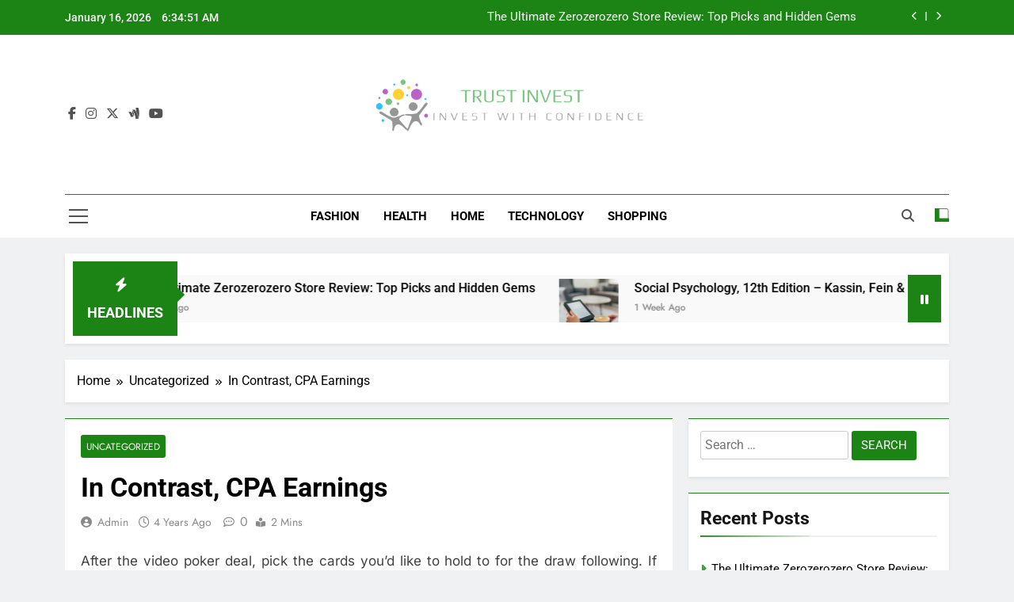

--- FILE ---
content_type: text/html; charset=UTF-8
request_url: https://trust-invest.org/in-contrast-cpa-earnings-2/
body_size: 12409
content:
<!doctype html>
<html lang="en-US">
<head>
	<meta charset="UTF-8">
	<meta name="viewport" content="width=device-width, initial-scale=1">
	<link rel="profile" href="https://gmpg.org/xfn/11">
	<title>In Contrast, CPA Earnings &#8211; Trust Invest</title>
<meta name='robots' content='max-image-preview:large' />
<link rel="alternate" type="application/rss+xml" title="Trust Invest &raquo; Feed" href="https://trust-invest.org/feed/" />
<link rel="alternate" title="oEmbed (JSON)" type="application/json+oembed" href="https://trust-invest.org/wp-json/oembed/1.0/embed?url=https%3A%2F%2Ftrust-invest.org%2Fin-contrast-cpa-earnings-2%2F" />
<link rel="alternate" title="oEmbed (XML)" type="text/xml+oembed" href="https://trust-invest.org/wp-json/oembed/1.0/embed?url=https%3A%2F%2Ftrust-invest.org%2Fin-contrast-cpa-earnings-2%2F&#038;format=xml" />
<style id='wp-img-auto-sizes-contain-inline-css'>
img:is([sizes=auto i],[sizes^="auto," i]){contain-intrinsic-size:3000px 1500px}
/*# sourceURL=wp-img-auto-sizes-contain-inline-css */
</style>

<style id='wp-emoji-styles-inline-css'>

	img.wp-smiley, img.emoji {
		display: inline !important;
		border: none !important;
		box-shadow: none !important;
		height: 1em !important;
		width: 1em !important;
		margin: 0 0.07em !important;
		vertical-align: -0.1em !important;
		background: none !important;
		padding: 0 !important;
	}
/*# sourceURL=wp-emoji-styles-inline-css */
</style>
<link rel='stylesheet' id='wp-block-library-css' href='https://trust-invest.org/wp-includes/css/dist/block-library/style.min.css?ver=6.9' media='all' />
<style id='global-styles-inline-css'>
:root{--wp--preset--aspect-ratio--square: 1;--wp--preset--aspect-ratio--4-3: 4/3;--wp--preset--aspect-ratio--3-4: 3/4;--wp--preset--aspect-ratio--3-2: 3/2;--wp--preset--aspect-ratio--2-3: 2/3;--wp--preset--aspect-ratio--16-9: 16/9;--wp--preset--aspect-ratio--9-16: 9/16;--wp--preset--color--black: #000000;--wp--preset--color--cyan-bluish-gray: #abb8c3;--wp--preset--color--white: #ffffff;--wp--preset--color--pale-pink: #f78da7;--wp--preset--color--vivid-red: #cf2e2e;--wp--preset--color--luminous-vivid-orange: #ff6900;--wp--preset--color--luminous-vivid-amber: #fcb900;--wp--preset--color--light-green-cyan: #7bdcb5;--wp--preset--color--vivid-green-cyan: #00d084;--wp--preset--color--pale-cyan-blue: #8ed1fc;--wp--preset--color--vivid-cyan-blue: #0693e3;--wp--preset--color--vivid-purple: #9b51e0;--wp--preset--gradient--vivid-cyan-blue-to-vivid-purple: linear-gradient(135deg,rgb(6,147,227) 0%,rgb(155,81,224) 100%);--wp--preset--gradient--light-green-cyan-to-vivid-green-cyan: linear-gradient(135deg,rgb(122,220,180) 0%,rgb(0,208,130) 100%);--wp--preset--gradient--luminous-vivid-amber-to-luminous-vivid-orange: linear-gradient(135deg,rgb(252,185,0) 0%,rgb(255,105,0) 100%);--wp--preset--gradient--luminous-vivid-orange-to-vivid-red: linear-gradient(135deg,rgb(255,105,0) 0%,rgb(207,46,46) 100%);--wp--preset--gradient--very-light-gray-to-cyan-bluish-gray: linear-gradient(135deg,rgb(238,238,238) 0%,rgb(169,184,195) 100%);--wp--preset--gradient--cool-to-warm-spectrum: linear-gradient(135deg,rgb(74,234,220) 0%,rgb(151,120,209) 20%,rgb(207,42,186) 40%,rgb(238,44,130) 60%,rgb(251,105,98) 80%,rgb(254,248,76) 100%);--wp--preset--gradient--blush-light-purple: linear-gradient(135deg,rgb(255,206,236) 0%,rgb(152,150,240) 100%);--wp--preset--gradient--blush-bordeaux: linear-gradient(135deg,rgb(254,205,165) 0%,rgb(254,45,45) 50%,rgb(107,0,62) 100%);--wp--preset--gradient--luminous-dusk: linear-gradient(135deg,rgb(255,203,112) 0%,rgb(199,81,192) 50%,rgb(65,88,208) 100%);--wp--preset--gradient--pale-ocean: linear-gradient(135deg,rgb(255,245,203) 0%,rgb(182,227,212) 50%,rgb(51,167,181) 100%);--wp--preset--gradient--electric-grass: linear-gradient(135deg,rgb(202,248,128) 0%,rgb(113,206,126) 100%);--wp--preset--gradient--midnight: linear-gradient(135deg,rgb(2,3,129) 0%,rgb(40,116,252) 100%);--wp--preset--font-size--small: 13px;--wp--preset--font-size--medium: 20px;--wp--preset--font-size--large: 36px;--wp--preset--font-size--x-large: 42px;--wp--preset--spacing--20: 0.44rem;--wp--preset--spacing--30: 0.67rem;--wp--preset--spacing--40: 1rem;--wp--preset--spacing--50: 1.5rem;--wp--preset--spacing--60: 2.25rem;--wp--preset--spacing--70: 3.38rem;--wp--preset--spacing--80: 5.06rem;--wp--preset--shadow--natural: 6px 6px 9px rgba(0, 0, 0, 0.2);--wp--preset--shadow--deep: 12px 12px 50px rgba(0, 0, 0, 0.4);--wp--preset--shadow--sharp: 6px 6px 0px rgba(0, 0, 0, 0.2);--wp--preset--shadow--outlined: 6px 6px 0px -3px rgb(255, 255, 255), 6px 6px rgb(0, 0, 0);--wp--preset--shadow--crisp: 6px 6px 0px rgb(0, 0, 0);}:where(.is-layout-flex){gap: 0.5em;}:where(.is-layout-grid){gap: 0.5em;}body .is-layout-flex{display: flex;}.is-layout-flex{flex-wrap: wrap;align-items: center;}.is-layout-flex > :is(*, div){margin: 0;}body .is-layout-grid{display: grid;}.is-layout-grid > :is(*, div){margin: 0;}:where(.wp-block-columns.is-layout-flex){gap: 2em;}:where(.wp-block-columns.is-layout-grid){gap: 2em;}:where(.wp-block-post-template.is-layout-flex){gap: 1.25em;}:where(.wp-block-post-template.is-layout-grid){gap: 1.25em;}.has-black-color{color: var(--wp--preset--color--black) !important;}.has-cyan-bluish-gray-color{color: var(--wp--preset--color--cyan-bluish-gray) !important;}.has-white-color{color: var(--wp--preset--color--white) !important;}.has-pale-pink-color{color: var(--wp--preset--color--pale-pink) !important;}.has-vivid-red-color{color: var(--wp--preset--color--vivid-red) !important;}.has-luminous-vivid-orange-color{color: var(--wp--preset--color--luminous-vivid-orange) !important;}.has-luminous-vivid-amber-color{color: var(--wp--preset--color--luminous-vivid-amber) !important;}.has-light-green-cyan-color{color: var(--wp--preset--color--light-green-cyan) !important;}.has-vivid-green-cyan-color{color: var(--wp--preset--color--vivid-green-cyan) !important;}.has-pale-cyan-blue-color{color: var(--wp--preset--color--pale-cyan-blue) !important;}.has-vivid-cyan-blue-color{color: var(--wp--preset--color--vivid-cyan-blue) !important;}.has-vivid-purple-color{color: var(--wp--preset--color--vivid-purple) !important;}.has-black-background-color{background-color: var(--wp--preset--color--black) !important;}.has-cyan-bluish-gray-background-color{background-color: var(--wp--preset--color--cyan-bluish-gray) !important;}.has-white-background-color{background-color: var(--wp--preset--color--white) !important;}.has-pale-pink-background-color{background-color: var(--wp--preset--color--pale-pink) !important;}.has-vivid-red-background-color{background-color: var(--wp--preset--color--vivid-red) !important;}.has-luminous-vivid-orange-background-color{background-color: var(--wp--preset--color--luminous-vivid-orange) !important;}.has-luminous-vivid-amber-background-color{background-color: var(--wp--preset--color--luminous-vivid-amber) !important;}.has-light-green-cyan-background-color{background-color: var(--wp--preset--color--light-green-cyan) !important;}.has-vivid-green-cyan-background-color{background-color: var(--wp--preset--color--vivid-green-cyan) !important;}.has-pale-cyan-blue-background-color{background-color: var(--wp--preset--color--pale-cyan-blue) !important;}.has-vivid-cyan-blue-background-color{background-color: var(--wp--preset--color--vivid-cyan-blue) !important;}.has-vivid-purple-background-color{background-color: var(--wp--preset--color--vivid-purple) !important;}.has-black-border-color{border-color: var(--wp--preset--color--black) !important;}.has-cyan-bluish-gray-border-color{border-color: var(--wp--preset--color--cyan-bluish-gray) !important;}.has-white-border-color{border-color: var(--wp--preset--color--white) !important;}.has-pale-pink-border-color{border-color: var(--wp--preset--color--pale-pink) !important;}.has-vivid-red-border-color{border-color: var(--wp--preset--color--vivid-red) !important;}.has-luminous-vivid-orange-border-color{border-color: var(--wp--preset--color--luminous-vivid-orange) !important;}.has-luminous-vivid-amber-border-color{border-color: var(--wp--preset--color--luminous-vivid-amber) !important;}.has-light-green-cyan-border-color{border-color: var(--wp--preset--color--light-green-cyan) !important;}.has-vivid-green-cyan-border-color{border-color: var(--wp--preset--color--vivid-green-cyan) !important;}.has-pale-cyan-blue-border-color{border-color: var(--wp--preset--color--pale-cyan-blue) !important;}.has-vivid-cyan-blue-border-color{border-color: var(--wp--preset--color--vivid-cyan-blue) !important;}.has-vivid-purple-border-color{border-color: var(--wp--preset--color--vivid-purple) !important;}.has-vivid-cyan-blue-to-vivid-purple-gradient-background{background: var(--wp--preset--gradient--vivid-cyan-blue-to-vivid-purple) !important;}.has-light-green-cyan-to-vivid-green-cyan-gradient-background{background: var(--wp--preset--gradient--light-green-cyan-to-vivid-green-cyan) !important;}.has-luminous-vivid-amber-to-luminous-vivid-orange-gradient-background{background: var(--wp--preset--gradient--luminous-vivid-amber-to-luminous-vivid-orange) !important;}.has-luminous-vivid-orange-to-vivid-red-gradient-background{background: var(--wp--preset--gradient--luminous-vivid-orange-to-vivid-red) !important;}.has-very-light-gray-to-cyan-bluish-gray-gradient-background{background: var(--wp--preset--gradient--very-light-gray-to-cyan-bluish-gray) !important;}.has-cool-to-warm-spectrum-gradient-background{background: var(--wp--preset--gradient--cool-to-warm-spectrum) !important;}.has-blush-light-purple-gradient-background{background: var(--wp--preset--gradient--blush-light-purple) !important;}.has-blush-bordeaux-gradient-background{background: var(--wp--preset--gradient--blush-bordeaux) !important;}.has-luminous-dusk-gradient-background{background: var(--wp--preset--gradient--luminous-dusk) !important;}.has-pale-ocean-gradient-background{background: var(--wp--preset--gradient--pale-ocean) !important;}.has-electric-grass-gradient-background{background: var(--wp--preset--gradient--electric-grass) !important;}.has-midnight-gradient-background{background: var(--wp--preset--gradient--midnight) !important;}.has-small-font-size{font-size: var(--wp--preset--font-size--small) !important;}.has-medium-font-size{font-size: var(--wp--preset--font-size--medium) !important;}.has-large-font-size{font-size: var(--wp--preset--font-size--large) !important;}.has-x-large-font-size{font-size: var(--wp--preset--font-size--x-large) !important;}
/*# sourceURL=global-styles-inline-css */
</style>

<style id='classic-theme-styles-inline-css'>
/*! This file is auto-generated */
.wp-block-button__link{color:#fff;background-color:#32373c;border-radius:9999px;box-shadow:none;text-decoration:none;padding:calc(.667em + 2px) calc(1.333em + 2px);font-size:1.125em}.wp-block-file__button{background:#32373c;color:#fff;text-decoration:none}
/*# sourceURL=/wp-includes/css/classic-themes.min.css */
</style>
<link rel='stylesheet' id='fontawesome-css' href='https://trust-invest.org/wp-content/themes/newsmatic/assets/lib/fontawesome/css/all.min.css?ver=5.15.3' media='all' />
<link rel='stylesheet' id='fontawesome-6-css' href='https://trust-invest.org/wp-content/themes/newsmatic/assets/lib/fontawesome-6/css/all.min.css?ver=6.5.1' media='all' />
<link rel='stylesheet' id='slick-css' href='https://trust-invest.org/wp-content/themes/newsmatic/assets/lib/slick/slick.css?ver=1.8.1' media='all' />
<link rel='stylesheet' id='newsmatic-typo-fonts-css' href='https://trust-invest.org/wp-content/fonts/c315a9263bce84fefdd1f6edc53b4dbc.css' media='all' />
<link rel='stylesheet' id='newsmatic-style-css' href='https://trust-invest.org/wp-content/themes/newsmatic/style.css?ver=1.3.18' media='all' />
<style id='newsmatic-style-inline-css'>
body.newsmatic_font_typography{ --newsmatic-global-preset-color-1: #64748b;}
 body.newsmatic_font_typography{ --newsmatic-global-preset-color-2: #27272a;}
 body.newsmatic_font_typography{ --newsmatic-global-preset-color-3: #ef4444;}
 body.newsmatic_font_typography{ --newsmatic-global-preset-color-4: #eab308;}
 body.newsmatic_font_typography{ --newsmatic-global-preset-color-5: #84cc16;}
 body.newsmatic_font_typography{ --newsmatic-global-preset-color-6: #22c55e;}
 body.newsmatic_font_typography{ --newsmatic-global-preset-color-7: #06b6d4;}
 body.newsmatic_font_typography{ --newsmatic-global-preset-color-8: #0284c7;}
 body.newsmatic_font_typography{ --newsmatic-global-preset-color-9: #6366f1;}
 body.newsmatic_font_typography{ --newsmatic-global-preset-color-10: #84cc16;}
 body.newsmatic_font_typography{ --newsmatic-global-preset-color-11: #a855f7;}
 body.newsmatic_font_typography{ --newsmatic-global-preset-color-12: #f43f5e;}
 body.newsmatic_font_typography{ --newsmatic-global-preset-gradient-color-1: linear-gradient( 135deg, #485563 10%, #29323c 100%);}
 body.newsmatic_font_typography{ --newsmatic-global-preset-gradient-color-2: linear-gradient( 135deg, #FF512F 10%, #F09819 100%);}
 body.newsmatic_font_typography{ --newsmatic-global-preset-gradient-color-3: linear-gradient( 135deg, #00416A 10%, #E4E5E6 100%);}
 body.newsmatic_font_typography{ --newsmatic-global-preset-gradient-color-4: linear-gradient( 135deg, #CE9FFC 10%, #7367F0 100%);}
 body.newsmatic_font_typography{ --newsmatic-global-preset-gradient-color-5: linear-gradient( 135deg, #90F7EC 10%, #32CCBC 100%);}
 body.newsmatic_font_typography{ --newsmatic-global-preset-gradient-color-6: linear-gradient( 135deg, #81FBB8 10%, #28C76F 100%);}
 body.newsmatic_font_typography{ --newsmatic-global-preset-gradient-color-7: linear-gradient( 135deg, #EB3349 10%, #F45C43 100%);}
 body.newsmatic_font_typography{ --newsmatic-global-preset-gradient-color-8: linear-gradient( 135deg, #FFF720 10%, #3CD500 100%);}
 body.newsmatic_font_typography{ --newsmatic-global-preset-gradient-color-9: linear-gradient( 135deg, #FF96F9 10%, #C32BAC 100%);}
 body.newsmatic_font_typography{ --newsmatic-global-preset-gradient-color-10: linear-gradient( 135deg, #69FF97 10%, #00E4FF 100%);}
 body.newsmatic_font_typography{ --newsmatic-global-preset-gradient-color-11: linear-gradient( 135deg, #3C8CE7 10%, #00EAFF 100%);}
 body.newsmatic_font_typography{ --newsmatic-global-preset-gradient-color-12: linear-gradient( 135deg, #FF7AF5 10%, #513162 100%);}
 body.newsmatic_font_typography{ --theme-block-top-border-color: #1b8415;}
.newsmatic_font_typography { --header-padding: 35px;} .newsmatic_font_typography { --header-padding-tablet: 30px;} .newsmatic_font_typography { --header-padding-smartphone: 30px;}.newsmatic_main_body .site-header.layout--default .top-header{ background: #1b8415}.newsmatic_font_typography .header-custom-button{ background: linear-gradient(135deg,rgb(178,7,29) 0%,rgb(1,1,1) 100%)}.newsmatic_font_typography .header-custom-button:hover{ background: #b2071d}.newsmatic_font_typography { --site-title-family : Roboto; }
.newsmatic_font_typography { --site-title-weight : 700; }
.newsmatic_font_typography { --site-title-texttransform : capitalize; }
.newsmatic_font_typography { --site-title-textdecoration : none; }
.newsmatic_font_typography { --site-title-size : 45px; }
.newsmatic_font_typography { --site-title-size-tab : 43px; }
.newsmatic_font_typography { --site-title-size-mobile : 40px; }
.newsmatic_font_typography { --site-title-lineheight : 45px; }
.newsmatic_font_typography { --site-title-lineheight-tab : 42px; }
.newsmatic_font_typography { --site-title-lineheight-mobile : 40px; }
.newsmatic_font_typography { --site-title-letterspacing : 0px; }
.newsmatic_font_typography { --site-title-letterspacing-tab : 0px; }
.newsmatic_font_typography { --site-title-letterspacing-mobile : 0px; }
.newsmatic_font_typography { --site-tagline-family : Roboto; }
.newsmatic_font_typography { --site-tagline-weight : 400; }
.newsmatic_font_typography { --site-tagline-texttransform : capitalize; }
.newsmatic_font_typography { --site-tagline-textdecoration : none; }
.newsmatic_font_typography { --site-tagline-size : 16px; }
.newsmatic_font_typography { --site-tagline-size-tab : 16px; }
.newsmatic_font_typography { --site-tagline-size-mobile : 16px; }
.newsmatic_font_typography { --site-tagline-lineheight : 26px; }
.newsmatic_font_typography { --site-tagline-lineheight-tab : 26px; }
.newsmatic_font_typography { --site-tagline-lineheight-mobile : 16px; }
.newsmatic_font_typography { --site-tagline-letterspacing : 0px; }
.newsmatic_font_typography { --site-tagline-letterspacing-tab : 0px; }
.newsmatic_font_typography { --site-tagline-letterspacing-mobile : 0px; }
body .site-branding img.custom-logo{ width: 362px; }@media(max-width: 940px) { body .site-branding img.custom-logo{ width: 200px; } }
@media(max-width: 610px) { body .site-branding img.custom-logo{ width: 200px; } }
.newsmatic_font_typography  { --sidebar-toggle-color: #525252;}.newsmatic_font_typography  { --sidebar-toggle-color-hover : #1B8415; }.newsmatic_font_typography  { --search-color: #525252;}.newsmatic_font_typography  { --search-color-hover : #1B8415; }.newsmatic_main_body { --site-bk-color: #F0F1F2}.newsmatic_font_typography  { --move-to-top-background-color: #1B8415;}.newsmatic_font_typography  { --move-to-top-background-color-hover : #1B8415; }.newsmatic_font_typography  { --move-to-top-color: #fff;}.newsmatic_font_typography  { --move-to-top-color-hover : #fff; }@media(max-width: 610px) { .ads-banner{ display : block;} }@media(max-width: 610px) { body #newsmatic-scroll-to-top.show{ display : none;} }body .site-header.layout--default .menu-section .row{ border-top: 1px solid #1B8415;}body .site-footer.dark_bk{ border-top: 5px solid #1B8415;}.newsmatic_font_typography  { --custom-btn-color: #ffffff;}.newsmatic_font_typography  { --custom-btn-color-hover : #ffffff; } body.newsmatic_main_body{ --theme-color-red: #1B8415;} body.newsmatic_dark_mode{ --theme-color-red: #1B8415;}body .post-categories .cat-item.cat-37 { background-color : #1B8415} body .newsmatic-category-no-bk .post-categories .cat-item.cat-37 a  { color : #1B8415} body.single .post-categories .cat-item.cat-37 { background-color : #1B8415} body .post-categories .cat-item.cat-72 { background-color : #1B8415} body .newsmatic-category-no-bk .post-categories .cat-item.cat-72 a  { color : #1B8415} body.single .post-categories .cat-item.cat-72 { background-color : #1B8415} body .post-categories .cat-item.cat-26 { background-color : #1B8415} body .newsmatic-category-no-bk .post-categories .cat-item.cat-26 a  { color : #1B8415} body.single .post-categories .cat-item.cat-26 { background-color : #1B8415} body .post-categories .cat-item.cat-58 { background-color : #1B8415} body .newsmatic-category-no-bk .post-categories .cat-item.cat-58 a  { color : #1B8415} body.single .post-categories .cat-item.cat-58 { background-color : #1B8415} body .post-categories .cat-item.cat-20 { background-color : #1B8415} body .newsmatic-category-no-bk .post-categories .cat-item.cat-20 a  { color : #1B8415} body.single .post-categories .cat-item.cat-20 { background-color : #1B8415} body .post-categories .cat-item.cat-93 { background-color : #1B8415} body .newsmatic-category-no-bk .post-categories .cat-item.cat-93 a  { color : #1B8415} body.single .post-categories .cat-item.cat-93 { background-color : #1B8415} body .post-categories .cat-item.cat-9 { background-color : #1B8415} body .newsmatic-category-no-bk .post-categories .cat-item.cat-9 a  { color : #1B8415} body.single .post-categories .cat-item.cat-9 { background-color : #1B8415} body .post-categories .cat-item.cat-63 { background-color : #1B8415} body .newsmatic-category-no-bk .post-categories .cat-item.cat-63 a  { color : #1B8415} body.single .post-categories .cat-item.cat-63 { background-color : #1B8415} body .post-categories .cat-item.cat-456 { background-color : #1B8415} body .newsmatic-category-no-bk .post-categories .cat-item.cat-456 a  { color : #1B8415} body.single .post-categories .cat-item.cat-456 { background-color : #1B8415} body .post-categories .cat-item.cat-141 { background-color : #1B8415} body .newsmatic-category-no-bk .post-categories .cat-item.cat-141 a  { color : #1B8415} body.single .post-categories .cat-item.cat-141 { background-color : #1B8415} body .post-categories .cat-item.cat-113 { background-color : #1B8415} body .newsmatic-category-no-bk .post-categories .cat-item.cat-113 a  { color : #1B8415} body.single .post-categories .cat-item.cat-113 { background-color : #1B8415} body .post-categories .cat-item.cat-17 { background-color : #1B8415} body .newsmatic-category-no-bk .post-categories .cat-item.cat-17 a  { color : #1B8415} body.single .post-categories .cat-item.cat-17 { background-color : #1B8415} body .post-categories .cat-item.cat-91 { background-color : #1B8415} body .newsmatic-category-no-bk .post-categories .cat-item.cat-91 a  { color : #1B8415} body.single .post-categories .cat-item.cat-91 { background-color : #1B8415} body .post-categories .cat-item.cat-234 { background-color : #1B8415} body .newsmatic-category-no-bk .post-categories .cat-item.cat-234 a  { color : #1B8415} body.single .post-categories .cat-item.cat-234 { background-color : #1B8415} body .post-categories .cat-item.cat-130 { background-color : #1B8415} body .newsmatic-category-no-bk .post-categories .cat-item.cat-130 a  { color : #1B8415} body.single .post-categories .cat-item.cat-130 { background-color : #1B8415} body .post-categories .cat-item.cat-30 { background-color : #1B8415} body .newsmatic-category-no-bk .post-categories .cat-item.cat-30 a  { color : #1B8415} body.single .post-categories .cat-item.cat-30 { background-color : #1B8415} body .post-categories .cat-item.cat-55 { background-color : #1B8415} body .newsmatic-category-no-bk .post-categories .cat-item.cat-55 a  { color : #1B8415} body.single .post-categories .cat-item.cat-55 { background-color : #1B8415} body .post-categories .cat-item.cat-174 { background-color : #1B8415} body .newsmatic-category-no-bk .post-categories .cat-item.cat-174 a  { color : #1B8415} body.single .post-categories .cat-item.cat-174 { background-color : #1B8415} body .post-categories .cat-item.cat-312 { background-color : #1B8415} body .newsmatic-category-no-bk .post-categories .cat-item.cat-312 a  { color : #1B8415} body.single .post-categories .cat-item.cat-312 { background-color : #1B8415} body .post-categories .cat-item.cat-15 { background-color : #1B8415} body .newsmatic-category-no-bk .post-categories .cat-item.cat-15 a  { color : #1B8415} body.single .post-categories .cat-item.cat-15 { background-color : #1B8415} body .post-categories .cat-item.cat-14 { background-color : #1B8415} body .newsmatic-category-no-bk .post-categories .cat-item.cat-14 a  { color : #1B8415} body.single .post-categories .cat-item.cat-14 { background-color : #1B8415} body .post-categories .cat-item.cat-83 { background-color : #1B8415} body .newsmatic-category-no-bk .post-categories .cat-item.cat-83 a  { color : #1B8415} body.single .post-categories .cat-item.cat-83 { background-color : #1B8415} body .post-categories .cat-item.cat-452 { background-color : #1B8415} body .newsmatic-category-no-bk .post-categories .cat-item.cat-452 a  { color : #1B8415} body.single .post-categories .cat-item.cat-452 { background-color : #1B8415} body .post-categories .cat-item.cat-137 { background-color : #1B8415} body .newsmatic-category-no-bk .post-categories .cat-item.cat-137 a  { color : #1B8415} body.single .post-categories .cat-item.cat-137 { background-color : #1B8415} body .post-categories .cat-item.cat-459 { background-color : #1B8415} body .newsmatic-category-no-bk .post-categories .cat-item.cat-459 a  { color : #1B8415} body.single .post-categories .cat-item.cat-459 { background-color : #1B8415} body .post-categories .cat-item.cat-431 { background-color : #1B8415} body .newsmatic-category-no-bk .post-categories .cat-item.cat-431 a  { color : #1B8415} body.single .post-categories .cat-item.cat-431 { background-color : #1B8415} body .post-categories .cat-item.cat-478 { background-color : #1B8415} body .newsmatic-category-no-bk .post-categories .cat-item.cat-478 a  { color : #1B8415} body.single .post-categories .cat-item.cat-478 { background-color : #1B8415} body .post-categories .cat-item.cat-53 { background-color : #1B8415} body .newsmatic-category-no-bk .post-categories .cat-item.cat-53 a  { color : #1B8415} body.single .post-categories .cat-item.cat-53 { background-color : #1B8415} body .post-categories .cat-item.cat-66 { background-color : #1B8415} body .newsmatic-category-no-bk .post-categories .cat-item.cat-66 a  { color : #1B8415} body.single .post-categories .cat-item.cat-66 { background-color : #1B8415} body .post-categories .cat-item.cat-89 { background-color : #1B8415} body .newsmatic-category-no-bk .post-categories .cat-item.cat-89 a  { color : #1B8415} body.single .post-categories .cat-item.cat-89 { background-color : #1B8415} body .post-categories .cat-item.cat-100 { background-color : #1B8415} body .newsmatic-category-no-bk .post-categories .cat-item.cat-100 a  { color : #1B8415} body.single .post-categories .cat-item.cat-100 { background-color : #1B8415} body .post-categories .cat-item.cat-133 { background-color : #1B8415} body .newsmatic-category-no-bk .post-categories .cat-item.cat-133 a  { color : #1B8415} body.single .post-categories .cat-item.cat-133 { background-color : #1B8415} body .post-categories .cat-item.cat-24 { background-color : #1B8415} body .newsmatic-category-no-bk .post-categories .cat-item.cat-24 a  { color : #1B8415} body.single .post-categories .cat-item.cat-24 { background-color : #1B8415} body .post-categories .cat-item.cat-382 { background-color : #1B8415} body .newsmatic-category-no-bk .post-categories .cat-item.cat-382 a  { color : #1B8415} body.single .post-categories .cat-item.cat-382 { background-color : #1B8415} body .post-categories .cat-item.cat-22 { background-color : #1B8415} body .newsmatic-category-no-bk .post-categories .cat-item.cat-22 a  { color : #1B8415} body.single .post-categories .cat-item.cat-22 { background-color : #1B8415} body .post-categories .cat-item.cat-344 { background-color : #1B8415} body .newsmatic-category-no-bk .post-categories .cat-item.cat-344 a  { color : #1B8415} body.single .post-categories .cat-item.cat-344 { background-color : #1B8415} body .post-categories .cat-item.cat-175 { background-color : #1B8415} body .newsmatic-category-no-bk .post-categories .cat-item.cat-175 a  { color : #1B8415} body.single .post-categories .cat-item.cat-175 { background-color : #1B8415} body .post-categories .cat-item.cat-16 { background-color : #1B8415} body .newsmatic-category-no-bk .post-categories .cat-item.cat-16 a  { color : #1B8415} body.single .post-categories .cat-item.cat-16 { background-color : #1B8415} body .post-categories .cat-item.cat-79 { background-color : #1B8415} body .newsmatic-category-no-bk .post-categories .cat-item.cat-79 a  { color : #1B8415} body.single .post-categories .cat-item.cat-79 { background-color : #1B8415} body .post-categories .cat-item.cat-1 { background-color : #1B8415} body .newsmatic-category-no-bk .post-categories .cat-item.cat-1 a  { color : #1B8415} body.single .post-categories .cat-item.cat-1 { background-color : #1B8415}  #main-banner-section .main-banner-slider figure.post-thumb { border-radius: 0px; } #main-banner-section .main-banner-slider .post-element{ border-radius: 0px;}
 @media (max-width: 769px){ #main-banner-section .main-banner-slider figure.post-thumb { border-radius: 0px; } #main-banner-section .main-banner-slider .post-element { border-radius: 0px; } }
 @media (max-width: 548px){ #main-banner-section .main-banner-slider figure.post-thumb  { border-radius: 0px; } #main-banner-section .main-banner-slider .post-element { border-radius: 0px; } }
 #main-banner-section .main-banner-trailing-posts figure.post-thumb, #main-banner-section .banner-trailing-posts figure.post-thumb { border-radius: 0px } #main-banner-section .banner-trailing-posts .post-element { border-radius: 0px;}
 @media (max-width: 769px){ #main-banner-section .main-banner-trailing-posts figure.post-thumb,
				#main-banner-section .banner-trailing-posts figure.post-thumb { border-radius: 0px } #main-banner-section .banner-trailing-posts .post-element { border-radius: 0px;} }
 @media (max-width: 548px){ #main-banner-section .main-banner-trailing-posts figure.post-thumb,
				#main-banner-section .banner-trailing-posts figure.post-thumb  { border-radius: 0px  } #main-banner-section .banner-trailing-posts .post-element { border-radius: 0px;} }
 main.site-main .primary-content article figure.post-thumb-wrap { padding-bottom: calc( 0.25 * 100% ) }
 @media (max-width: 769px){ main.site-main .primary-content article figure.post-thumb-wrap { padding-bottom: calc( 0.4 * 100% ) } }
 @media (max-width: 548px){ main.site-main .primary-content article figure.post-thumb-wrap { padding-bottom: calc( 0.4 * 100% ) } }
 main.site-main .primary-content article figure.post-thumb-wrap { border-radius: 0px}
 @media (max-width: 769px){ main.site-main .primary-content article figure.post-thumb-wrap { border-radius: 0px } }
 @media (max-width: 548px){ main.site-main .primary-content article figure.post-thumb-wrap { border-radius: 0px  } }
#block--1755521500131a article figure.post-thumb-wrap { padding-bottom: calc( 0.6 * 100% ) }
 @media (max-width: 769px){ #block--1755521500131a article figure.post-thumb-wrap { padding-bottom: calc( 0.8 * 100% ) } }
 @media (max-width: 548px){ #block--1755521500131a article figure.post-thumb-wrap { padding-bottom: calc( 0.6 * 100% ) }}
#block--1755521500131a article figure.post-thumb-wrap { border-radius: 0px }
 @media (max-width: 769px){ #block--1755521500131a article figure.post-thumb-wrap { border-radius: 0px } }
 @media (max-width: 548px){ #block--1755521500131a article figure.post-thumb-wrap { border-radius: 0px } }
#block--1755521500135e article figure.post-thumb-wrap { padding-bottom: calc( 0.6 * 100% ) }
 @media (max-width: 769px){ #block--1755521500135e article figure.post-thumb-wrap { padding-bottom: calc( 0.8 * 100% ) } }
 @media (max-width: 548px){ #block--1755521500135e article figure.post-thumb-wrap { padding-bottom: calc( 0.6 * 100% ) }}
#block--1755521500135e article figure.post-thumb-wrap { border-radius: 0px }
 @media (max-width: 769px){ #block--1755521500135e article figure.post-thumb-wrap { border-radius: 0px } }
 @media (max-width: 548px){ #block--1755521500135e article figure.post-thumb-wrap { border-radius: 0px } }
#block--1755521500137j article figure.post-thumb-wrap { padding-bottom: calc( 0.25 * 100% ) }
 @media (max-width: 769px){ #block--1755521500137j article figure.post-thumb-wrap { padding-bottom: calc( 0.25 * 100% ) } }
 @media (max-width: 548px){ #block--1755521500137j article figure.post-thumb-wrap { padding-bottom: calc( 0.25 * 100% ) }}
#block--1755521500137j article figure.post-thumb-wrap { border-radius: 0px }
 @media (max-width: 769px){ #block--1755521500137j article figure.post-thumb-wrap { border-radius: 0px } }
 @media (max-width: 548px){ #block--1755521500137j article figure.post-thumb-wrap { border-radius: 0px } }
#block--1755521500139o article figure.post-thumb-wrap { padding-bottom: calc( 0.6 * 100% ) }
 @media (max-width: 769px){ #block--1755521500139o article figure.post-thumb-wrap { padding-bottom: calc( 0.8 * 100% ) } }
 @media (max-width: 548px){ #block--1755521500139o article figure.post-thumb-wrap { padding-bottom: calc( 0.6 * 100% ) }}
#block--1755521500139o article figure.post-thumb-wrap { border-radius: 0px }
 @media (max-width: 769px){ #block--1755521500139o article figure.post-thumb-wrap { border-radius: 0px } }
 @media (max-width: 548px){ #block--1755521500139o article figure.post-thumb-wrap { border-radius: 0px } }
/*# sourceURL=newsmatic-style-inline-css */
</style>
<link rel='stylesheet' id='newsmatic-main-style-css' href='https://trust-invest.org/wp-content/themes/newsmatic/assets/css/main.css?ver=1.3.18' media='all' />
<link rel='stylesheet' id='newsmatic-loader-style-css' href='https://trust-invest.org/wp-content/themes/newsmatic/assets/css/loader.css?ver=1.3.18' media='all' />
<link rel='stylesheet' id='newsmatic-responsive-style-css' href='https://trust-invest.org/wp-content/themes/newsmatic/assets/css/responsive.css?ver=1.3.18' media='all' />
<script src="https://trust-invest.org/wp-includes/js/jquery/jquery.min.js?ver=3.7.1" id="jquery-core-js"></script>
<script src="https://trust-invest.org/wp-includes/js/jquery/jquery-migrate.min.js?ver=3.4.1" id="jquery-migrate-js"></script>
<link rel="https://api.w.org/" href="https://trust-invest.org/wp-json/" /><link rel="alternate" title="JSON" type="application/json" href="https://trust-invest.org/wp-json/wp/v2/posts/3117" /><link rel="EditURI" type="application/rsd+xml" title="RSD" href="https://trust-invest.org/xmlrpc.php?rsd" />
<meta name="generator" content="WordPress 6.9" />
<link rel="canonical" href="https://trust-invest.org/in-contrast-cpa-earnings-2/" />
<link rel='shortlink' href='https://trust-invest.org/?p=3117' />
		<style type="text/css">
							.site-title {
					position: absolute;
					clip: rect(1px, 1px, 1px, 1px);
					}
									.site-description {
						position: absolute;
						clip: rect(1px, 1px, 1px, 1px);
					}
						</style>
		<link rel="icon" href="https://trust-invest.org/wp-content/uploads/2023/06/cropped-Screenshot_2023-06-06_094537-removebg-preview-1-32x32.png" sizes="32x32" />
<link rel="icon" href="https://trust-invest.org/wp-content/uploads/2023/06/cropped-Screenshot_2023-06-06_094537-removebg-preview-1-192x192.png" sizes="192x192" />
<link rel="apple-touch-icon" href="https://trust-invest.org/wp-content/uploads/2023/06/cropped-Screenshot_2023-06-06_094537-removebg-preview-1-180x180.png" />
<meta name="msapplication-TileImage" content="https://trust-invest.org/wp-content/uploads/2023/06/cropped-Screenshot_2023-06-06_094537-removebg-preview-1-270x270.png" />
</head>

<body class="wp-singular post-template-default single single-post postid-3117 single-format-standard wp-custom-logo wp-theme-newsmatic newsmatic-title-two newsmatic-image-hover--effect-two site-full-width--layout newsmatic_site_block_border_top right-sidebar newsmatic_main_body newsmatic_font_typography" itemtype='https://schema.org/Blog' itemscope='itemscope'>
<div id="page" class="site">
	<a class="skip-link screen-reader-text" href="#primary">Skip to content</a>
				<div class="newsmatic_ovelay_div"></div>
						
			<header id="masthead" class="site-header layout--default layout--one">
				<div class="top-header"><div class="newsmatic-container"><div class="row">         <div class="top-date-time">
            <span class="date">January 16, 2026</span>
            <span class="time"></span>
         </div>
               <div class="top-ticker-news">
            <ul class="ticker-item-wrap">
                                          <li class="ticker-item"><a href="https://trust-invest.org/the-ultimate-zerozerozero-store-review-top-picks-and-hidden-gems/" title="The Ultimate Zerozerozero Store Review: Top Picks and Hidden Gems">The Ultimate Zerozerozero Store Review: Top Picks and Hidden Gems</a></h2></li>
                                                   <li class="ticker-item"><a href="https://trust-invest.org/social-psychology-12th-edition-kassin-fein-markus-detailed-overview/" title="Social Psychology, 12th Edition &#8211; Kassin, Fein &#038; Markus Detailed Overview">Social Psychology, 12th Edition &#8211; Kassin, Fein &#038; Markus Detailed Overview</a></h2></li>
                                                   <li class="ticker-item"><a href="https://trust-invest.org/exploring-the-world-of-sardoche-store-unraveling-exclusive-treasures/" title="Exploring the World of Sardoche Store: Unraveling Exclusive Treasures">Exploring the World of Sardoche Store: Unraveling Exclusive Treasures</a></h2></li>
                                                   <li class="ticker-item"><a href="https://trust-invest.org/the-morning-show-merch-shop-elevate-your-fan-experience/" title="The Morning Show Merch Shop: Elevate Your Fan Experience">The Morning Show Merch Shop: Elevate Your Fan Experience</a></h2></li>
                                    </ul>
			</div>
      </div></div></div>        <div class="main-header order--social-logo-buttons">
            <div class="site-branding-section">
                <div class="newsmatic-container">
                    <div class="row">
                                 <div class="social-icons-wrap"><div class="social-icons">					<a class="social-icon" href="" target="_blank"><i class="fab fa-facebook-f"></i></a>
							<a class="social-icon" href="" target="_blank"><i class="fab fa-instagram"></i></a>
							<a class="social-icon" href="" target="_blank"><i class="fab fa-x-twitter"></i></a>
							<a class="social-icon" href="" target="_blank"><i class="fab fa-google-wallet"></i></a>
							<a class="social-icon" href="" target="_blank"><i class="fab fa-youtube"></i></a>
		</div></div>
                  <div class="site-branding">
                <a href="https://trust-invest.org/" class="custom-logo-link" rel="home"><img width="556" height="175" src="https://trust-invest.org/wp-content/uploads/2023/06/Screenshot_2023-06-06_094537-removebg-preview.png" class="custom-logo" alt="Trust Invest" decoding="async" fetchpriority="high" srcset="https://trust-invest.org/wp-content/uploads/2023/06/Screenshot_2023-06-06_094537-removebg-preview.png 556w, https://trust-invest.org/wp-content/uploads/2023/06/Screenshot_2023-06-06_094537-removebg-preview-300x94.png 300w" sizes="(max-width: 556px) 100vw, 556px" /></a>                        <p class="site-title"><a href="https://trust-invest.org/" rel="home">Trust Invest</a></p>
                                    <p class="site-description">Invest with Confidence</p>
                            </div><!-- .site-branding -->
         <div class="header-right-button-wrap"></div><!-- .header-right-button-wrap -->                    </div>
                </div>
            </div>
            <div class="menu-section">
                <div class="newsmatic-container">
                    <div class="row">
                                    <div class="sidebar-toggle-wrap">
                <a class="sidebar-toggle-trigger" href="javascript:void(0);">
                    <div class="newsmatic_sidetoggle_menu_burger">
                      <span></span>
                      <span></span>
                      <span></span>
                  </div>
                </a>
                <div class="sidebar-toggle hide">
                <span class="sidebar-toggle-close"><i class="fas fa-times"></i></span>
                  <div class="newsmatic-container">
                    <div class="row">
                                          </div>
                  </div>
                </div>
            </div>
                 <nav id="site-navigation" class="main-navigation hover-effect--none">
            <button class="menu-toggle" aria-controls="primary-menu" aria-expanded="false">
                <div id="newsmatic_menu_burger">
                    <span></span>
                    <span></span>
                    <span></span>
                </div>
                <span class="menu_txt">Menu</span></button>
            <div class="menu-primary-container"><ul id="header-menu" class="menu"><li id="menu-item-3754" class="menu-item menu-item-type-taxonomy menu-item-object-category menu-item-3754"><a href="https://trust-invest.org/category/fashion/">Fashion</a></li>
<li id="menu-item-3755" class="menu-item menu-item-type-taxonomy menu-item-object-category menu-item-3755"><a href="https://trust-invest.org/category/health/">Health</a></li>
<li id="menu-item-3756" class="menu-item menu-item-type-taxonomy menu-item-object-category menu-item-3756"><a href="https://trust-invest.org/category/home/">Home</a></li>
<li id="menu-item-3757" class="menu-item menu-item-type-taxonomy menu-item-object-category menu-item-3757"><a href="https://trust-invest.org/category/technology/">Technology</a></li>
<li id="menu-item-3784" class="menu-item menu-item-type-taxonomy menu-item-object-category menu-item-3784"><a href="https://trust-invest.org/category/shopping/">Shopping</a></li>
</ul></div>        </nav><!-- #site-navigation -->
                  <div class="search-wrap">
                <button class="search-trigger">
                    <i class="fas fa-search"></i>
                </button>
                <div class="search-form-wrap hide">
                    <form role="search" method="get" class="search-form" action="https://trust-invest.org/">
				<label>
					<span class="screen-reader-text">Search for:</span>
					<input type="search" class="search-field" placeholder="Search &hellip;" value="" name="s" />
				</label>
				<input type="submit" class="search-submit" value="Search" />
			</form>                </div>
            </div>
                    <div class="mode_toggle_wrap">
                <input class="mode_toggle" type="checkbox" >
            </div>
                            </div>
                </div>
            </div>
        </div>
        			</header><!-- #masthead -->
			
			        <div class="after-header header-layout-banner-two">
            <div class="newsmatic-container">
                <div class="row">
                                <div class="ticker-news-wrap newsmatic-ticker layout--two">
                                        <div class="ticker_label_title ticker-title newsmatic-ticker-label">
                                                            <span class="icon">
                                    <i class="fas fa-bolt"></i>
                                </span>
                                                                <span class="ticker_label_title_string">Headlines</span>
                                                        </div>
                                        <div class="newsmatic-ticker-box">
                  
                    <ul class="ticker-item-wrap" direction="left" dir="ltr">
                                <li class="ticker-item">
            <figure class="feature_image">
                                        <a href="https://trust-invest.org/the-ultimate-zerozerozero-store-review-top-picks-and-hidden-gems/" title="The Ultimate Zerozerozero Store Review: Top Picks and Hidden Gems">
                            <img width="150" height="150" src="https://trust-invest.org/wp-content/uploads/2026/01/70-5-150x150.jpg" class="attachment-thumbnail size-thumbnail wp-post-image" alt="The Ultimate Zerozerozero Store Review: Top Picks and Hidden Gems" title="The Ultimate Zerozerozero Store Review: Top Picks and Hidden Gems" decoding="async" />                        </a>
                            </figure>
            <div class="title-wrap">
                <h2 class="post-title"><a href="https://trust-invest.org/the-ultimate-zerozerozero-store-review-top-picks-and-hidden-gems/" title="The Ultimate Zerozerozero Store Review: Top Picks and Hidden Gems">The Ultimate Zerozerozero Store Review: Top Picks and Hidden Gems</a></h2>
                <span class="post-date posted-on published"><a href="https://trust-invest.org/the-ultimate-zerozerozero-store-review-top-picks-and-hidden-gems/" rel="bookmark"><time class="entry-date published updated" datetime="2026-01-08T07:43:44+00:00">1 week ago</time></a></span>            </div>
        </li>
            <li class="ticker-item">
            <figure class="feature_image">
                                        <a href="https://trust-invest.org/social-psychology-12th-edition-kassin-fein-markus-detailed-overview/" title="Social Psychology, 12th Edition &#8211; Kassin, Fein &#038; Markus Detailed Overview">
                            <img width="150" height="150" src="https://trust-invest.org/wp-content/uploads/2026/01/1-28-150x150.jpg" class="attachment-thumbnail size-thumbnail wp-post-image" alt="Social Psychology, 12th Edition - Kassin, Fein &amp; Markus Detailed Overview" title="Social Psychology, 12th Edition &#8211; Kassin, Fein &#038; Markus Detailed Overview" decoding="async" />                        </a>
                            </figure>
            <div class="title-wrap">
                <h2 class="post-title"><a href="https://trust-invest.org/social-psychology-12th-edition-kassin-fein-markus-detailed-overview/" title="Social Psychology, 12th Edition &#8211; Kassin, Fein &#038; Markus Detailed Overview">Social Psychology, 12th Edition &#8211; Kassin, Fein &#038; Markus Detailed Overview</a></h2>
                <span class="post-date posted-on published"><a href="https://trust-invest.org/social-psychology-12th-edition-kassin-fein-markus-detailed-overview/" rel="bookmark"><time class="entry-date published" datetime="2026-01-07T09:56:04+00:00">1 week ago</time><time class="updated" datetime="2026-01-10T09:56:15+00:00">6 days ago</time></a></span>            </div>
        </li>
            <li class="ticker-item">
            <figure class="feature_image">
                                        <a href="https://trust-invest.org/exploring-the-world-of-sardoche-store-unraveling-exclusive-treasures/" title="Exploring the World of Sardoche Store: Unraveling Exclusive Treasures">
                            <img width="150" height="150" src="https://trust-invest.org/wp-content/uploads/2026/01/36-5-150x150.jpg" class="attachment-thumbnail size-thumbnail wp-post-image" alt="Exploring the World of Sardoche Store: Unraveling Exclusive Treasures" title="Exploring the World of Sardoche Store: Unraveling Exclusive Treasures" decoding="async" />                        </a>
                            </figure>
            <div class="title-wrap">
                <h2 class="post-title"><a href="https://trust-invest.org/exploring-the-world-of-sardoche-store-unraveling-exclusive-treasures/" title="Exploring the World of Sardoche Store: Unraveling Exclusive Treasures">Exploring the World of Sardoche Store: Unraveling Exclusive Treasures</a></h2>
                <span class="post-date posted-on published"><a href="https://trust-invest.org/exploring-the-world-of-sardoche-store-unraveling-exclusive-treasures/" rel="bookmark"><time class="entry-date published" datetime="2026-01-07T07:18:21+00:00">1 week ago</time><time class="updated" datetime="2026-01-08T07:18:36+00:00">1 week ago</time></a></span>            </div>
        </li>
            <li class="ticker-item">
            <figure class="feature_image">
                                        <a href="https://trust-invest.org/the-morning-show-merch-shop-elevate-your-fan-experience/" title="The Morning Show Merch Shop: Elevate Your Fan Experience">
                            <img width="150" height="150" src="https://trust-invest.org/wp-content/uploads/2026/01/2-5-150x150.jpg" class="attachment-thumbnail size-thumbnail wp-post-image" alt="The Morning Show Merch Shop: Elevate Your Fan Experience" title="The Morning Show Merch Shop: Elevate Your Fan Experience" decoding="async" />                        </a>
                            </figure>
            <div class="title-wrap">
                <h2 class="post-title"><a href="https://trust-invest.org/the-morning-show-merch-shop-elevate-your-fan-experience/" title="The Morning Show Merch Shop: Elevate Your Fan Experience">The Morning Show Merch Shop: Elevate Your Fan Experience</a></h2>
                <span class="post-date posted-on published"><a href="https://trust-invest.org/the-morning-show-merch-shop-elevate-your-fan-experience/" rel="bookmark"><time class="entry-date published" datetime="2026-01-06T06:58:33+00:00">1 week ago</time><time class="updated" datetime="2026-01-08T06:58:48+00:00">1 week ago</time></a></span>            </div>
        </li>
            <li class="ticker-item">
            <figure class="feature_image">
                                        <a href="https://trust-invest.org/unlocking-the-secrets-of-infinity-nikki-shop-your-style-revolution-awaits/" title="Unlocking the Secrets of Infinity Nikki Shop: Your Style Revolution Awaits">
                            <img width="150" height="150" src="https://trust-invest.org/wp-content/uploads/2025/12/61-2-150x150.jpg" class="attachment-thumbnail size-thumbnail wp-post-image" alt="" title="Unlocking the Secrets of Infinity Nikki Shop: Your Style Revolution Awaits" decoding="async" />                        </a>
                            </figure>
            <div class="title-wrap">
                <h2 class="post-title"><a href="https://trust-invest.org/unlocking-the-secrets-of-infinity-nikki-shop-your-style-revolution-awaits/" title="Unlocking the Secrets of Infinity Nikki Shop: Your Style Revolution Awaits">Unlocking the Secrets of Infinity Nikki Shop: Your Style Revolution Awaits</a></h2>
                <span class="post-date posted-on published"><a href="https://trust-invest.org/unlocking-the-secrets-of-infinity-nikki-shop-your-style-revolution-awaits/" rel="bookmark"><time class="entry-date published updated" datetime="2025-12-29T10:32:00+00:00">3 weeks ago</time></a></span>            </div>
        </li>
            <li class="ticker-item">
            <figure class="feature_image">
                                        <a href="https://trust-invest.org/unlocking-the-secrets-of-dj-khaled-merch-a-fans-ultimate-guide/" title="Unlocking the Secrets of Dj Khaled Merch: A Fan&#8217;s Ultimate Guide">
                            <img width="150" height="150" src="https://trust-invest.org/wp-content/uploads/2025/12/3-4-150x150.jpg" class="attachment-thumbnail size-thumbnail wp-post-image" alt="" title="Unlocking the Secrets of Dj Khaled Merch: A Fan&#8217;s Ultimate Guide" decoding="async" />                        </a>
                            </figure>
            <div class="title-wrap">
                <h2 class="post-title"><a href="https://trust-invest.org/unlocking-the-secrets-of-dj-khaled-merch-a-fans-ultimate-guide/" title="Unlocking the Secrets of Dj Khaled Merch: A Fan&#8217;s Ultimate Guide">Unlocking the Secrets of Dj Khaled Merch: A Fan&#8217;s Ultimate Guide</a></h2>
                <span class="post-date posted-on published"><a href="https://trust-invest.org/unlocking-the-secrets-of-dj-khaled-merch-a-fans-ultimate-guide/" rel="bookmark"><time class="entry-date published updated" datetime="2025-12-29T09:54:35+00:00">3 weeks ago</time></a></span>            </div>
        </li>
                        </ul>
                </div>
                <div class="newsmatic-ticker-controls">
                    <button class="newsmatic-ticker-pause"><i class="fas fa-pause"></i></button>
                </div>
            </div>
                         </div>
            </div>
        </div>
        	<div id="theme-content">
		            <div class="newsmatic-container">
                <div class="row">
                                <div class="newsmatic-breadcrumb-wrap">
                    <div role="navigation" aria-label="Breadcrumbs" class="breadcrumb-trail breadcrumbs" itemprop="breadcrumb"><ul class="trail-items" itemscope itemtype="http://schema.org/BreadcrumbList"><meta name="numberOfItems" content="3" /><meta name="itemListOrder" content="Ascending" /><li itemprop="itemListElement" itemscope itemtype="http://schema.org/ListItem" class="trail-item trail-begin"><a href="https://trust-invest.org/" rel="home" itemprop="item"><span itemprop="name">Home</span></a><meta itemprop="position" content="1" /></li><li itemprop="itemListElement" itemscope itemtype="http://schema.org/ListItem" class="trail-item"><a href="https://trust-invest.org/category/uncategorized/" itemprop="item"><span itemprop="name">Uncategorized</span></a><meta itemprop="position" content="2" /></li><li itemprop="itemListElement" itemscope itemtype="http://schema.org/ListItem" class="trail-item trail-end"><span data-url="https://trust-invest.org/in-contrast-cpa-earnings-2/" itemprop="item"><span itemprop="name">In Contrast, CPA Earnings</span></span><meta itemprop="position" content="3" /></li></ul></div>                </div>
                        </div>
            </div>
            		<main id="primary" class="site-main">
			<div class="newsmatic-container">
				<div class="row">
					<div class="secondary-left-sidebar">
											</div>
					<div class="primary-content">
												<div class="post-inner-wrapper">
							<article itemtype='https://schema.org/Article' itemscope='itemscope' id="post-3117" class="post-3117 post type-post status-publish format-standard hentry category-uncategorized">
	<div class="post-inner">
		<header class="entry-header">
			<ul class="post-categories"><li class="cat-item cat-1"><a href="https://trust-invest.org/category/uncategorized/" rel="category tag">Uncategorized</a></li></ul><h1 class="entry-title"itemprop='name'>In Contrast, CPA Earnings</h1>												<div class="entry-meta">
													<span class="byline"> <span class="author vcard"><a class="url fn n author_name" href="https://trust-invest.org/author/admin/">admin</a></span></span><span class="post-date posted-on published"><a href="https://trust-invest.org/in-contrast-cpa-earnings-2/" rel="bookmark"><time class="entry-date published updated" datetime="2022-06-30T10:47:44+00:00">4 years ago</time></a></span><a href="https://trust-invest.org/in-contrast-cpa-earnings-2/#comments"><span class="post-comment">0</span></a><span class="read-time">2 mins</span>												</div><!-- .entry-meta -->
													</header><!-- .entry-header -->

		<div itemprop='articleBody' class="entry-content">
			<p style="text-align: justify;">After the video poker deal, pick the cards you&#8217;d like to hold to for the draw following. If you have any, do it by clicking on the cards in your main hand. The number will be determined by the wheel&#8217;s spin, and no one will be able to alter the result. Over time, you&#8217;ll find various strategies that we&#8217;ll be adding to this site. These strategies will be explained straightforwardly to increase your chances of winning big when you bet on the amazing slot machines. You&#8217;ll also find references to poker from the earliest times. Always go to the in-game help menu first. Nine times out of ten, you will find what you&#8217;re looking for.</p>
<p style="text-align: justify;">We work hard to create an online site from scratch that meets your needs. Want an ideal online slot machine review site. It&#8217;s only necessary to make one effort to complete the procedure. We believe you&#8217;ll be able to accomplish this by regularly checking our website. We are experts at finding the most lucrative bonuses and placing them on your table. We will keep you updated with the most recent slot sites that have been added to our list. So, take an overview to find the most exciting new online casino sites in the UK. We update our lists regularly!</p>
<p style="text-align: justify;">Online slot developers have invented various types of Wilds like Expanding Wilds <a href="https://pkvgames77.com/"><strong>pkvgames</strong></a> that take over the entire reel, sticky Wilds that remain on the reels for a few spins, shifting Wilds that change from one reel to the next, Random Wilds, Stacked Wilds, Walking Wilds and more. As you might have guessed, many online casinos are more than happy to allow players to play their games on their website for their first few spins, at the minimum. This gives you more time to develop your online slot machine strategies and, ultimately, more time to attempt to win huge amounts of cash on the most popular online casinos.</p>
		</div><!-- .entry-content -->

		<footer class="entry-footer">
								</footer><!-- .entry-footer -->
		
	<nav class="navigation post-navigation" aria-label="Posts">
		<h2 class="screen-reader-text">Post navigation</h2>
		<div class="nav-links"><div class="nav-previous"><a href="https://trust-invest.org/in-contrast-cpa-earnings/" rel="prev"><span class="nav-subtitle"><i class="fas fa-angle-double-left"></i>Previous:</span> <span class="nav-title">In Contrast, CPA Earnings</span></a></div><div class="nav-next"><a href="https://trust-invest.org/easy-methods-to-headache-out-of-casino/" rel="next"><span class="nav-subtitle">Next:<i class="fas fa-angle-double-right"></i></span> <span class="nav-title">Easy Methods To Headache Out Of Casino</span></a></div></div>
	</nav>	</div>
	</article><!-- #post-3117 -->
            <div class="single-related-posts-section-wrap layout--list">
                <div class="single-related-posts-section">
                    <a href="javascript:void(0);" class="related_post_close">
                        <i class="fas fa-times-circle"></i>
                    </a>
                    <h2 class="newsmatic-block-title"><span>Related News</span></h2><div class="single-related-posts-wrap">                                <article post-id="post-5511" class="post-5511 post type-post status-publish format-standard has-post-thumbnail hentry category-uncategorized tag-marvelbet">
                                                                            <figure class="post-thumb-wrap ">
                                            			<div class="post-thumbnail">
				<img width="300" height="169" src="https://trust-invest.org/wp-content/uploads/2025/01/1-28-300x169.jpg" class="attachment-post-thumbnail size-post-thumbnail wp-post-image" alt="How to Get Started with Marvelbet’s Online Betting Platform" decoding="async" srcset="https://trust-invest.org/wp-content/uploads/2025/01/1-28-300x169.jpg 300w, https://trust-invest.org/wp-content/uploads/2025/01/1-28.jpg 600w" sizes="(max-width: 300px) 100vw, 300px" />				<span class="thumb-caption"></span>
			</div><!-- .post-thumbnail -->
		                                        </figure>
                                                                        <div class="post-element">
                                        <h2 class="post-title"><a href="https://trust-invest.org/how-to-get-started-with-marvelbets-online-betting-platform/">How to Get Started with Marvelbet’s Online Betting Platform</a></h2>
                                        <div class="post-meta">
                                            <span class="byline"> <span class="author vcard"><a class="url fn n author_name" href="https://trust-invest.org/author/admin/">admin</a></span></span><span class="post-date posted-on published"><a href="https://trust-invest.org/how-to-get-started-with-marvelbets-online-betting-platform/" rel="bookmark"><time class="entry-date published" datetime="2025-01-26T06:42:20+00:00">12 months ago</time><time class="updated" datetime="2025-01-27T06:43:16+00:00">12 months ago</time></a></span>                                            <a href="https://trust-invest.org/how-to-get-started-with-marvelbets-online-betting-platform/#comments"><span class="post-comment">0</span></a>
                                        </div>
                                    </div>
                                </article>
                                                            <article post-id="post-5490" class="post-5490 post type-post status-publish format-standard has-post-thumbnail hentry category-uncategorized tag-babu888">
                                                                            <figure class="post-thumb-wrap ">
                                            			<div class="post-thumbnail">
				<img width="300" height="222" src="https://trust-invest.org/wp-content/uploads/2025/01/istockphoto-1224116940-612x612-1-300x222.jpg" class="attachment-post-thumbnail size-post-thumbnail wp-post-image" alt="Boost Your Bankroll with Babu888’s Promotions" decoding="async" srcset="https://trust-invest.org/wp-content/uploads/2025/01/istockphoto-1224116940-612x612-1-300x222.jpg 300w, https://trust-invest.org/wp-content/uploads/2025/01/istockphoto-1224116940-612x612-1.jpg 612w" sizes="(max-width: 300px) 100vw, 300px" />				<span class="thumb-caption">The black slot machine wins the jackpot 777 on the background of an explosion of coins. Vector illustration</span>
			</div><!-- .post-thumbnail -->
		                                        </figure>
                                                                        <div class="post-element">
                                        <h2 class="post-title"><a href="https://trust-invest.org/boost-your-bankroll-with-babu888s-promotions/">Boost Your Bankroll with Babu888’s Promotions</a></h2>
                                        <div class="post-meta">
                                            <span class="byline"> <span class="author vcard"><a class="url fn n author_name" href="https://trust-invest.org/author/admin/">admin</a></span></span><span class="post-date posted-on published"><a href="https://trust-invest.org/boost-your-bankroll-with-babu888s-promotions/" rel="bookmark"><time class="entry-date published" datetime="2025-01-26T05:06:56+00:00">12 months ago</time><time class="updated" datetime="2025-01-27T05:07:53+00:00">12 months ago</time></a></span>                                            <a href="https://trust-invest.org/boost-your-bankroll-with-babu888s-promotions/#comments"><span class="post-comment">0</span></a>
                                        </div>
                                    </div>
                                </article>
                                                            <article post-id="post-5455" class="post-5455 post type-post status-publish format-standard has-post-thumbnail hentry category-uncategorized tag-online-betting">
                                                                            <figure class="post-thumb-wrap ">
                                            			<div class="post-thumbnail">
				<img width="300" height="200" src="https://trust-invest.org/wp-content/uploads/2025/01/1-18-1-300x200.jpg" class="attachment-post-thumbnail size-post-thumbnail wp-post-image" alt="Hi88: Gamers’ Paradise Packed with Endless Excitement" decoding="async" srcset="https://trust-invest.org/wp-content/uploads/2025/01/1-18-1-300x200.jpg 300w, https://trust-invest.org/wp-content/uploads/2025/01/1-18-1.jpg 600w" sizes="(max-width: 300px) 100vw, 300px" />				<span class="thumb-caption"></span>
			</div><!-- .post-thumbnail -->
		                                        </figure>
                                                                        <div class="post-element">
                                        <h2 class="post-title"><a href="https://trust-invest.org/hi88-gamers-paradise-packed-with-endless-excitement/">Hi88: Gamers’ Paradise Packed with Endless Excitement</a></h2>
                                        <div class="post-meta">
                                            <span class="byline"> <span class="author vcard"><a class="url fn n author_name" href="https://trust-invest.org/author/admin/">admin</a></span></span><span class="post-date posted-on published"><a href="https://trust-invest.org/hi88-gamers-paradise-packed-with-endless-excitement/" rel="bookmark"><time class="entry-date published updated" datetime="2025-01-23T09:03:36+00:00">12 months ago</time></a></span>                                            <a href="https://trust-invest.org/hi88-gamers-paradise-packed-with-endless-excitement/#comments"><span class="post-comment">0</span></a>
                                        </div>
                                    </div>
                                </article>
                                                            <article post-id="post-5247" class="post-5247 post type-post status-publish format-standard has-post-thumbnail hentry category-uncategorized tag-pbc88">
                                                                            <figure class="post-thumb-wrap ">
                                            			<div class="post-thumbnail">
				<img width="300" height="200" src="https://trust-invest.org/wp-content/uploads/2024/11/1-274-300x200.jpg" class="attachment-post-thumbnail size-post-thumbnail wp-post-image" alt="Creating Impactful Campaigns for PBC88 Affiliates" decoding="async" loading="lazy" srcset="https://trust-invest.org/wp-content/uploads/2024/11/1-274-300x200.jpg 300w, https://trust-invest.org/wp-content/uploads/2024/11/1-274.jpg 600w" sizes="auto, (max-width: 300px) 100vw, 300px" />				<span class="thumb-caption"></span>
			</div><!-- .post-thumbnail -->
		                                        </figure>
                                                                        <div class="post-element">
                                        <h2 class="post-title"><a href="https://trust-invest.org/creating-impactful-campaigns-for-pbc88-affiliates/">Creating Impactful Campaigns for PBC88 Affiliates</a></h2>
                                        <div class="post-meta">
                                            <span class="byline"> <span class="author vcard"><a class="url fn n author_name" href="https://trust-invest.org/author/admin/">admin</a></span></span><span class="post-date posted-on published"><a href="https://trust-invest.org/creating-impactful-campaigns-for-pbc88-affiliates/" rel="bookmark"><time class="entry-date published" datetime="2024-11-28T13:02:21+00:00">1 year ago</time><time class="updated" datetime="2024-11-29T13:03:17+00:00">1 year ago</time></a></span>                                            <a href="https://trust-invest.org/creating-impactful-campaigns-for-pbc88-affiliates/#comments"><span class="post-comment">0</span></a>
                                        </div>
                                    </div>
                                </article>
                            </div>                </div>
            </div>
    						</div>
					</div>
					<div class="secondary-sidebar">
						
<aside id="secondary" class="widget-area">
	<section id="search-2" class="widget widget_search"><form role="search" method="get" class="search-form" action="https://trust-invest.org/">
				<label>
					<span class="screen-reader-text">Search for:</span>
					<input type="search" class="search-field" placeholder="Search &hellip;" value="" name="s" />
				</label>
				<input type="submit" class="search-submit" value="Search" />
			</form></section>
		<section id="recent-posts-2" class="widget widget_recent_entries">
		<h2 class="widget-title"><span>Recent Posts</span></h2>
		<ul>
											<li>
					<a href="https://trust-invest.org/the-ultimate-zerozerozero-store-review-top-picks-and-hidden-gems/">The Ultimate Zerozerozero Store Review: Top Picks and Hidden Gems</a>
									</li>
											<li>
					<a href="https://trust-invest.org/social-psychology-12th-edition-kassin-fein-markus-detailed-overview/">Social Psychology, 12th Edition &#8211; Kassin, Fein &#038; Markus Detailed Overview</a>
									</li>
											<li>
					<a href="https://trust-invest.org/exploring-the-world-of-sardoche-store-unraveling-exclusive-treasures/">Exploring the World of Sardoche Store: Unraveling Exclusive Treasures</a>
									</li>
											<li>
					<a href="https://trust-invest.org/the-morning-show-merch-shop-elevate-your-fan-experience/">The Morning Show Merch Shop: Elevate Your Fan Experience</a>
									</li>
											<li>
					<a href="https://trust-invest.org/unlocking-the-secrets-of-infinity-nikki-shop-your-style-revolution-awaits/">Unlocking the Secrets of Infinity Nikki Shop: Your Style Revolution Awaits</a>
									</li>
					</ul>

		</section><section id="nav_menu-2" class="widget widget_nav_menu"><h2 class="widget-title"><span>Categories</span></h2><div class="menu-primary-container"><ul id="menu-primary" class="menu"><li class="menu-item menu-item-type-taxonomy menu-item-object-category menu-item-3754"><a href="https://trust-invest.org/category/fashion/">Fashion</a></li>
<li class="menu-item menu-item-type-taxonomy menu-item-object-category menu-item-3755"><a href="https://trust-invest.org/category/health/">Health</a></li>
<li class="menu-item menu-item-type-taxonomy menu-item-object-category menu-item-3756"><a href="https://trust-invest.org/category/home/">Home</a></li>
<li class="menu-item menu-item-type-taxonomy menu-item-object-category menu-item-3757"><a href="https://trust-invest.org/category/technology/">Technology</a></li>
<li class="menu-item menu-item-type-taxonomy menu-item-object-category menu-item-3784"><a href="https://trust-invest.org/category/shopping/">Shopping</a></li>
</ul></div></section></aside><!-- #secondary -->					</div>
				</div>
			</div>
		</main><!-- #main -->
	</div><!-- #theme-content -->
	<footer id="colophon" class="site-footer dark_bk">
		        <div class="bottom-footer">
            <div class="newsmatic-container">
                <div class="row">
                             <div class="bottom-inner-wrapper">
              <div class="site-info">
            All Rights Reserved @2025				Powered By <a href="https://blazethemes.com/">BlazeThemes</a>.        </div>
              </div><!-- .bottom-inner-wrapper -->
                      </div>
            </div>
        </div>
        	</footer><!-- #colophon -->
	        <div id="newsmatic-scroll-to-top" class="align--right">
                            <span class="icon-holder"><i class="fas fa-angle-up"></i></span>
                    </div><!-- #newsmatic-scroll-to-top -->
    </div><!-- #page -->

<script type="speculationrules">
{"prefetch":[{"source":"document","where":{"and":[{"href_matches":"/*"},{"not":{"href_matches":["/wp-*.php","/wp-admin/*","/wp-content/uploads/*","/wp-content/*","/wp-content/plugins/*","/wp-content/themes/newsmatic/*","/*\\?(.+)"]}},{"not":{"selector_matches":"a[rel~=\"nofollow\"]"}},{"not":{"selector_matches":".no-prefetch, .no-prefetch a"}}]},"eagerness":"conservative"}]}
</script>
<script src="https://trust-invest.org/wp-content/themes/newsmatic/assets/lib/slick/slick.min.js?ver=1.8.1" id="slick-js"></script>
<script src="https://trust-invest.org/wp-content/themes/newsmatic/assets/lib/js-marquee/jquery.marquee.min.js?ver=1.6.0" id="js-marquee-js"></script>
<script src="https://trust-invest.org/wp-content/themes/newsmatic/assets/js/navigation.js?ver=1.3.18" id="newsmatic-navigation-js"></script>
<script src="https://trust-invest.org/wp-content/themes/newsmatic/assets/lib/jquery-cookie/jquery-cookie.js?ver=1.4.1" id="jquery-cookie-js"></script>
<script id="newsmatic-theme-js-extra">
var newsmaticObject = {"_wpnonce":"841175bbf0","ajaxUrl":"https://trust-invest.org/wp-admin/admin-ajax.php","stt":"1","stickey_header":"1","livesearch":"1"};
//# sourceURL=newsmatic-theme-js-extra
</script>
<script src="https://trust-invest.org/wp-content/themes/newsmatic/assets/js/theme.js?ver=1.3.18" id="newsmatic-theme-js"></script>
<script src="https://trust-invest.org/wp-content/themes/newsmatic/assets/lib/waypoint/jquery.waypoint.min.js?ver=4.0.1" id="waypoint-js"></script>
<script id="wp-emoji-settings" type="application/json">
{"baseUrl":"https://s.w.org/images/core/emoji/17.0.2/72x72/","ext":".png","svgUrl":"https://s.w.org/images/core/emoji/17.0.2/svg/","svgExt":".svg","source":{"concatemoji":"https://trust-invest.org/wp-includes/js/wp-emoji-release.min.js?ver=6.9"}}
</script>
<script type="module">
/*! This file is auto-generated */
const a=JSON.parse(document.getElementById("wp-emoji-settings").textContent),o=(window._wpemojiSettings=a,"wpEmojiSettingsSupports"),s=["flag","emoji"];function i(e){try{var t={supportTests:e,timestamp:(new Date).valueOf()};sessionStorage.setItem(o,JSON.stringify(t))}catch(e){}}function c(e,t,n){e.clearRect(0,0,e.canvas.width,e.canvas.height),e.fillText(t,0,0);t=new Uint32Array(e.getImageData(0,0,e.canvas.width,e.canvas.height).data);e.clearRect(0,0,e.canvas.width,e.canvas.height),e.fillText(n,0,0);const a=new Uint32Array(e.getImageData(0,0,e.canvas.width,e.canvas.height).data);return t.every((e,t)=>e===a[t])}function p(e,t){e.clearRect(0,0,e.canvas.width,e.canvas.height),e.fillText(t,0,0);var n=e.getImageData(16,16,1,1);for(let e=0;e<n.data.length;e++)if(0!==n.data[e])return!1;return!0}function u(e,t,n,a){switch(t){case"flag":return n(e,"\ud83c\udff3\ufe0f\u200d\u26a7\ufe0f","\ud83c\udff3\ufe0f\u200b\u26a7\ufe0f")?!1:!n(e,"\ud83c\udde8\ud83c\uddf6","\ud83c\udde8\u200b\ud83c\uddf6")&&!n(e,"\ud83c\udff4\udb40\udc67\udb40\udc62\udb40\udc65\udb40\udc6e\udb40\udc67\udb40\udc7f","\ud83c\udff4\u200b\udb40\udc67\u200b\udb40\udc62\u200b\udb40\udc65\u200b\udb40\udc6e\u200b\udb40\udc67\u200b\udb40\udc7f");case"emoji":return!a(e,"\ud83e\u1fac8")}return!1}function f(e,t,n,a){let r;const o=(r="undefined"!=typeof WorkerGlobalScope&&self instanceof WorkerGlobalScope?new OffscreenCanvas(300,150):document.createElement("canvas")).getContext("2d",{willReadFrequently:!0}),s=(o.textBaseline="top",o.font="600 32px Arial",{});return e.forEach(e=>{s[e]=t(o,e,n,a)}),s}function r(e){var t=document.createElement("script");t.src=e,t.defer=!0,document.head.appendChild(t)}a.supports={everything:!0,everythingExceptFlag:!0},new Promise(t=>{let n=function(){try{var e=JSON.parse(sessionStorage.getItem(o));if("object"==typeof e&&"number"==typeof e.timestamp&&(new Date).valueOf()<e.timestamp+604800&&"object"==typeof e.supportTests)return e.supportTests}catch(e){}return null}();if(!n){if("undefined"!=typeof Worker&&"undefined"!=typeof OffscreenCanvas&&"undefined"!=typeof URL&&URL.createObjectURL&&"undefined"!=typeof Blob)try{var e="postMessage("+f.toString()+"("+[JSON.stringify(s),u.toString(),c.toString(),p.toString()].join(",")+"));",a=new Blob([e],{type:"text/javascript"});const r=new Worker(URL.createObjectURL(a),{name:"wpTestEmojiSupports"});return void(r.onmessage=e=>{i(n=e.data),r.terminate(),t(n)})}catch(e){}i(n=f(s,u,c,p))}t(n)}).then(e=>{for(const n in e)a.supports[n]=e[n],a.supports.everything=a.supports.everything&&a.supports[n],"flag"!==n&&(a.supports.everythingExceptFlag=a.supports.everythingExceptFlag&&a.supports[n]);var t;a.supports.everythingExceptFlag=a.supports.everythingExceptFlag&&!a.supports.flag,a.supports.everything||((t=a.source||{}).concatemoji?r(t.concatemoji):t.wpemoji&&t.twemoji&&(r(t.twemoji),r(t.wpemoji)))});
//# sourceURL=https://trust-invest.org/wp-includes/js/wp-emoji-loader.min.js
</script>
<script defer src="https://static.cloudflareinsights.com/beacon.min.js/vcd15cbe7772f49c399c6a5babf22c1241717689176015" integrity="sha512-ZpsOmlRQV6y907TI0dKBHq9Md29nnaEIPlkf84rnaERnq6zvWvPUqr2ft8M1aS28oN72PdrCzSjY4U6VaAw1EQ==" data-cf-beacon='{"version":"2024.11.0","token":"6caf3ef66cd149708d0be8dfcab19ca9","r":1,"server_timing":{"name":{"cfCacheStatus":true,"cfEdge":true,"cfExtPri":true,"cfL4":true,"cfOrigin":true,"cfSpeedBrain":true},"location_startswith":null}}' crossorigin="anonymous"></script>
</body>
</html>

<!-- Page cached by LiteSpeed Cache 7.7 on 2026-01-16 06:34:28 -->